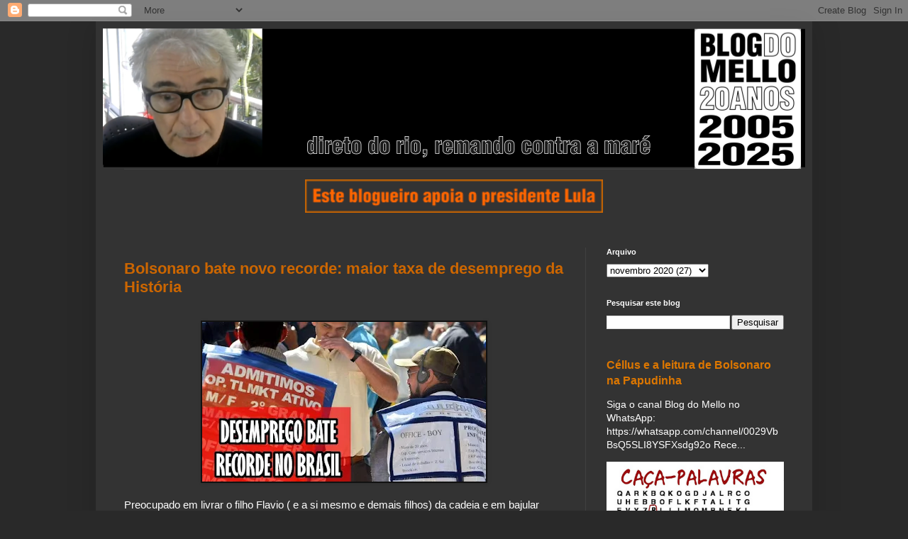

--- FILE ---
content_type: text/html; charset=UTF-8
request_url: https://www.blogdomello.org/2020/11/bolsonaro-bate-novo-recorde-maior-taxa.html
body_size: 15980
content:
<!DOCTYPE html>
<html class='v2' dir='ltr' lang='pt-BR'>
<head>
<link href='https://www.blogger.com/static/v1/widgets/335934321-css_bundle_v2.css' rel='stylesheet' type='text/css'/>
<meta content='width=1100' name='viewport'/>
<meta content='text/html; charset=UTF-8' http-equiv='Content-Type'/>
<meta content='blogger' name='generator'/>
<link href='https://www.blogdomello.org/favicon.ico' rel='icon' type='image/x-icon'/>
<link href='https://www.blogdomello.org/2020/11/bolsonaro-bate-novo-recorde-maior-taxa.html' rel='canonical'/>
<link rel="alternate" type="application/atom+xml" title="Blog do Mello - Atom" href="https://www.blogdomello.org/feeds/posts/default" />
<link rel="alternate" type="application/rss+xml" title="Blog do Mello - RSS" href="https://www.blogdomello.org/feeds/posts/default?alt=rss" />
<link rel="service.post" type="application/atom+xml" title="Blog do Mello - Atom" href="https://www.blogger.com/feeds/11855678/posts/default" />

<link rel="alternate" type="application/atom+xml" title="Blog do Mello - Atom" href="https://www.blogdomello.org/feeds/2675376043694109759/comments/default" />
<!--Can't find substitution for tag [blog.ieCssRetrofitLinks]-->
<link href='https://blogger.googleusercontent.com/img/b/R29vZ2xl/AVvXsEiyqOtO_zVpTPtjYMnIwCxwUxTTmqoadb-xl3qX18EwUtcfqPIjnHCSs4BK5j8kvzj3p_YqsEEcrmLiPJsXifC6EfMDRMSi1qeXRHr2su444xF0Wjn88TFxPrPd6kMATt7XL2wtAw/s400/08-06-2020_09+59+32_news.jpg' rel='image_src'/>
<meta content='https://www.blogdomello.org/2020/11/bolsonaro-bate-novo-recorde-maior-taxa.html' property='og:url'/>
<meta content='Bolsonaro bate novo recorde: maior taxa de desemprego da História' property='og:title'/>
<meta content='Blog político, com critica da mídia e informação alternativa, desde 2005. Este blog apoia o presidente Lula.' property='og:description'/>
<meta content='https://blogger.googleusercontent.com/img/b/R29vZ2xl/AVvXsEiyqOtO_zVpTPtjYMnIwCxwUxTTmqoadb-xl3qX18EwUtcfqPIjnHCSs4BK5j8kvzj3p_YqsEEcrmLiPJsXifC6EfMDRMSi1qeXRHr2su444xF0Wjn88TFxPrPd6kMATt7XL2wtAw/w1200-h630-p-k-no-nu/08-06-2020_09+59+32_news.jpg' property='og:image'/>
<title>Blog do Mello: Bolsonaro bate novo recorde: maior taxa de desemprego da História</title>
<style id='page-skin-1' type='text/css'><!--
/*
-----------------------------------------------
Blogger Template Style
Name:     Simple
Designer: Blogger
URL:      www.blogger.com
----------------------------------------------- */
/* Variable definitions
====================
<Variable name="keycolor" description="Main Color" type="color" default="#66bbdd"/>
<Group description="Page Text" selector="body">
<Variable name="body.font" description="Font" type="font"
default="normal normal 12px Arial, Tahoma, Helvetica, FreeSans, sans-serif"/>
<Variable name="body.text.color" description="Text Color" type="color" default="#222222"/>
</Group>
<Group description="Backgrounds" selector=".body-fauxcolumns-outer">
<Variable name="body.background.color" description="Outer Background" type="color" default="#66bbdd"/>
<Variable name="content.background.color" description="Main Background" type="color" default="#ffffff"/>
<Variable name="header.background.color" description="Header Background" type="color" default="transparent"/>
</Group>
<Group description="Links" selector=".main-outer">
<Variable name="link.color" description="Link Color" type="color" default="#2288bb"/>
<Variable name="link.visited.color" description="Visited Color" type="color" default="#888888"/>
<Variable name="link.hover.color" description="Hover Color" type="color" default="#33aaff"/>
</Group>
<Group description="Blog Title" selector=".header h1">
<Variable name="header.font" description="Font" type="font"
default="normal normal 60px Arial, Tahoma, Helvetica, FreeSans, sans-serif"/>
<Variable name="header.text.color" description="Title Color" type="color" default="#3399bb" />
</Group>
<Group description="Blog Description" selector=".header .description">
<Variable name="description.text.color" description="Description Color" type="color"
default="#777777" />
</Group>
<Group description="Tabs Text" selector=".tabs-inner .widget li a">
<Variable name="tabs.font" description="Font" type="font"
default="normal normal 14px Arial, Tahoma, Helvetica, FreeSans, sans-serif"/>
<Variable name="tabs.text.color" description="Text Color" type="color" default="#999999"/>
<Variable name="tabs.selected.text.color" description="Selected Color" type="color" default="#000000"/>
</Group>
<Group description="Tabs Background" selector=".tabs-outer .PageList">
<Variable name="tabs.background.color" description="Background Color" type="color" default="#f5f5f5"/>
<Variable name="tabs.selected.background.color" description="Selected Color" type="color" default="#eeeeee"/>
</Group>
<Group description="Post Title" selector="h3.post-title, .comments h4">
<Variable name="post.title.font" description="Font" type="font"
default="normal normal 22px Arial, Tahoma, Helvetica, FreeSans, sans-serif"/>
</Group>
<Group description="Date Header" selector=".date-header">
<Variable name="date.header.color" description="Text Color" type="color"
default="#FFFFFF"/>
<Variable name="date.header.background.color" description="Background Color" type="color"
default="transparent"/>
<Variable name="date.header.font" description="Text Font" type="font"
default="normal bold 11px Arial, Tahoma, Helvetica, FreeSans, sans-serif"/>
<Variable name="date.header.padding" description="Date Header Padding" type="string" default="inherit"/>
<Variable name="date.header.letterspacing" description="Date Header Letter Spacing" type="string" default="inherit"/>
<Variable name="date.header.margin" description="Date Header Margin" type="string" default="inherit"/>
</Group>
<Group description="Post Footer" selector=".post-footer">
<Variable name="post.footer.text.color" description="Text Color" type="color" default="#666666"/>
<Variable name="post.footer.background.color" description="Background Color" type="color"
default="#f9f9f9"/>
<Variable name="post.footer.border.color" description="Shadow Color" type="color" default="#eeeeee"/>
</Group>
<Group description="Gadgets" selector="h2">
<Variable name="widget.title.font" description="Title Font" type="font"
default="normal bold 11px Arial, Tahoma, Helvetica, FreeSans, sans-serif"/>
<Variable name="widget.title.text.color" description="Title Color" type="color" default="#000000"/>
<Variable name="widget.alternate.text.color" description="Alternate Color" type="color" default="#999999"/>
</Group>
<Group description="Images" selector=".main-inner">
<Variable name="image.background.color" description="Background Color" type="color" default="#ffffff"/>
<Variable name="image.border.color" description="Border Color" type="color" default="#eeeeee"/>
<Variable name="image.text.color" description="Caption Text Color" type="color" default="#FFFFFF"/>
</Group>
<Group description="Accents" selector=".content-inner">
<Variable name="body.rule.color" description="Separator Line Color" type="color" default="#eeeeee"/>
<Variable name="tabs.border.color" description="Tabs Border Color" type="color" default="#404040"/>
</Group>
<Variable name="body.background" description="Body Background" type="background"
color="#292929" default="$(color) none repeat scroll top left"/>
<Variable name="body.background.override" description="Body Background Override" type="string" default=""/>
<Variable name="body.background.gradient.cap" description="Body Gradient Cap" type="url"
default="url(https://resources.blogblog.com/blogblog/data/1kt/simple/gradients_light.png)"/>
<Variable name="body.background.gradient.tile" description="Body Gradient Tile" type="url"
default="url(https://resources.blogblog.com/blogblog/data/1kt/simple/body_gradient_tile_light.png)"/>
<Variable name="content.background.color.selector" description="Content Background Color Selector" type="string" default=".content-inner"/>
<Variable name="content.padding" description="Content Padding" type="length" default="10px" min="0" max="100px"/>
<Variable name="content.padding.horizontal" description="Content Horizontal Padding" type="length" default="10px" min="0" max="100px"/>
<Variable name="content.shadow.spread" description="Content Shadow Spread" type="length" default="40px" min="0" max="100px"/>
<Variable name="content.shadow.spread.webkit" description="Content Shadow Spread (WebKit)" type="length" default="5px" min="0" max="100px"/>
<Variable name="content.shadow.spread.ie" description="Content Shadow Spread (IE)" type="length" default="10px" min="0" max="100px"/>
<Variable name="main.border.width" description="Main Border Width" type="length" default="0" min="0" max="10px"/>
<Variable name="header.background.gradient" description="Header Gradient" type="url" default="none"/>
<Variable name="header.shadow.offset.left" description="Header Shadow Offset Left" type="length" default="-1px" min="-50px" max="50px"/>
<Variable name="header.shadow.offset.top" description="Header Shadow Offset Top" type="length" default="-1px" min="-50px" max="50px"/>
<Variable name="header.shadow.spread" description="Header Shadow Spread" type="length" default="1px" min="0" max="100px"/>
<Variable name="header.padding" description="Header Padding" type="length" default="30px" min="0" max="100px"/>
<Variable name="header.border.size" description="Header Border Size" type="length" default="1px" min="0" max="10px"/>
<Variable name="header.bottom.border.size" description="Header Bottom Border Size" type="length" default="1px" min="0" max="10px"/>
<Variable name="header.border.horizontalsize" description="Header Horizontal Border Size" type="length" default="0" min="0" max="10px"/>
<Variable name="description.text.size" description="Description Text Size" type="string" default="140%"/>
<Variable name="tabs.margin.top" description="Tabs Margin Top" type="length" default="0" min="0" max="100px"/>
<Variable name="tabs.margin.side" description="Tabs Side Margin" type="length" default="30px" min="0" max="100px"/>
<Variable name="tabs.background.gradient" description="Tabs Background Gradient" type="url"
default="url(https://resources.blogblog.com/blogblog/data/1kt/simple/gradients_light.png)"/>
<Variable name="tabs.border.width" description="Tabs Border Width" type="length" default="1px" min="0" max="10px"/>
<Variable name="tabs.bevel.border.width" description="Tabs Bevel Border Width" type="length" default="1px" min="0" max="10px"/>
<Variable name="post.margin.bottom" description="Post Bottom Margin" type="length" default="25px" min="0" max="100px"/>
<Variable name="image.border.small.size" description="Image Border Small Size" type="length" default="2px" min="0" max="10px"/>
<Variable name="image.border.large.size" description="Image Border Large Size" type="length" default="5px" min="0" max="10px"/>
<Variable name="page.width.selector" description="Page Width Selector" type="string" default=".region-inner"/>
<Variable name="page.width" description="Page Width" type="string" default="auto"/>
<Variable name="main.section.margin" description="Main Section Margin" type="length" default="15px" min="0" max="100px"/>
<Variable name="main.padding" description="Main Padding" type="length" default="15px" min="0" max="100px"/>
<Variable name="main.padding.top" description="Main Padding Top" type="length" default="30px" min="0" max="100px"/>
<Variable name="main.padding.bottom" description="Main Padding Bottom" type="length" default="30px" min="0" max="100px"/>
<Variable name="paging.background"
color="#333333"
description="Background of blog paging area" type="background"
default="transparent none no-repeat scroll top center"/>
<Variable name="footer.bevel" description="Bevel border length of footer" type="length" default="0" min="0" max="10px"/>
<Variable name="mobile.background.overlay" description="Mobile Background Overlay" type="string"
default="transparent none repeat scroll top left"/>
<Variable name="mobile.background.size" description="Mobile Background Size" type="string" default="auto"/>
<Variable name="mobile.button.color" description="Mobile Button Color" type="color" default="#ffffff" />
<Variable name="startSide" description="Side where text starts in blog language" type="automatic" default="left"/>
<Variable name="endSide" description="Side where text ends in blog language" type="automatic" default="right"/>
*/
/* Content
----------------------------------------------- */
body {
font: normal normal 14px Arial, Tahoma, Helvetica, FreeSans, sans-serif;
color: #FFFFFF;
background: #292929 none repeat scroll top left;
padding: 0 40px 40px 40px;
}
html body .region-inner {
min-width: 0;
max-width: 100%;
width: auto;
}
h2 {
font-size: 22px;
}
a:link {
text-decoration:none;
color: #dd7700;
}
a:visited {
text-decoration:none;
color: #cc6600;
}
a:hover {
text-decoration:underline;
color: #cc6600;
}
.body-fauxcolumn-outer .fauxcolumn-inner {
background: transparent none repeat scroll top left;
_background-image: none;
}
.body-fauxcolumn-outer .cap-top {
position: absolute;
z-index: 1;
height: 400px;
width: 100%;
}
.body-fauxcolumn-outer .cap-top .cap-left {
width: 100%;
background: transparent none repeat-x scroll top left;
_background-image: none;
}
.content-outer {
-moz-box-shadow: 0 0 40px rgba(0, 0, 0, .15);
-webkit-box-shadow: 0 0 5px rgba(0, 0, 0, .15);
-goog-ms-box-shadow: 0 0 10px #333333;
box-shadow: 0 0 40px rgba(0, 0, 0, .15);
margin-bottom: 1px;
}
.content-inner {
padding: 10px 10px;
}
.content-inner {
background-color: #333333;
}
/* Header
----------------------------------------------- */
.header-outer {
background: transparent none repeat-x scroll 0 -400px;
_background-image: none;
}
.Header h1 {
font: normal normal 60px Arial, Tahoma, Helvetica, FreeSans, sans-serif;
color: #ffffff;
text-shadow: -1px -1px 1px rgba(0, 0, 0, .2);
}
.Header h1 a {
color: #ffffff;
}
.Header .description {
font-size: 140%;
color: #aaaaaa;
}
.header-inner .Header .titlewrapper {
padding: 22px 30px;
}
.header-inner .Header .descriptionwrapper {
padding: 0 30px;
}
/* Tabs
----------------------------------------------- */
.tabs-inner .section:first-child {
border-top: 1px solid #404040;
}
.tabs-inner .section:first-child ul {
margin-top: -1px;
border-top: 1px solid #404040;
border-left: 0 solid #404040;
border-right: 0 solid #404040;
}
.tabs-inner .widget ul {
background: #222222 none repeat-x scroll 0 -800px;
_background-image: none;
border-bottom: 1px solid #404040;
margin-top: 0;
margin-left: -30px;
margin-right: -30px;
}
.tabs-inner .widget li a {
display: inline-block;
padding: .6em 1em;
font: normal normal 14px Arial, Tahoma, Helvetica, FreeSans, sans-serif;
color: #999999;
border-left: 1px solid #333333;
border-right: 0 solid #404040;
}
.tabs-inner .widget li:first-child a {
border-left: none;
}
.tabs-inner .widget li.selected a, .tabs-inner .widget li a:hover {
color: #ffffff;
background-color: #000000;
text-decoration: none;
}
/* Columns
----------------------------------------------- */
.main-outer {
border-top: 0 solid #404040;
}
.fauxcolumn-left-outer .fauxcolumn-inner {
border-right: 1px solid #404040;
}
.fauxcolumn-right-outer .fauxcolumn-inner {
border-left: 1px solid #404040;
}
/* Headings
----------------------------------------------- */
div.widget > h2,
div.widget h2.title {
margin: 0 0 1em 0;
font: normal bold 11px Arial, Tahoma, Helvetica, FreeSans, sans-serif;
color: #ffffff;
}
/* Widgets
----------------------------------------------- */
.widget .zippy {
color: #999999;
text-shadow: 2px 2px 1px rgba(0, 0, 0, .1);
}
.widget .popular-posts ul {
list-style: none;
}
/* Posts
----------------------------------------------- */
h2.date-header {
font: normal bold 11px Arial, Tahoma, Helvetica, FreeSans, sans-serif;
}
.date-header span {
background-color: transparent;
color: #FFFFFF;
padding: inherit;
letter-spacing: inherit;
margin: inherit;
}
.main-inner {
padding-top: 30px;
padding-bottom: 30px;
}
.main-inner .column-center-inner {
padding: 0 15px;
}
.main-inner .column-center-inner .section {
margin: 0 15px;
}
.post {
margin: 0 0 25px 0;
}
h3.post-title, .comments h4 {
font: normal normal 22px Arial, Tahoma, Helvetica, FreeSans, sans-serif;
color:#CC6600;
font-weight: bold;
margin: .75em 0 0;
}
.post-body {
font-size: 110%;
line-height: 1.4;
position: relative;
}
.post-body img, .post-body .tr-caption-container, .Profile img, .Image img,
.BlogList .item-thumbnail img {
padding: 0;
background: #111111;
border: 1px solid #111111;
-moz-box-shadow: 1px 1px 5px rgba(0, 0, 0, .1);
-webkit-box-shadow: 1px 1px 5px rgba(0, 0, 0, .1);
box-shadow: 1px 1px 5px rgba(0, 0, 0, .1);
}
.post-body img, .post-body .tr-caption-container {
padding: 1px;
}
.post-body .tr-caption-container {
color: #FFFFFF;
}
.post-body .tr-caption-container img {
padding: 0;
background: transparent;
border: none;
-moz-box-shadow: 0 0 0 rgba(0, 0, 0, .1);
-webkit-box-shadow: 0 0 0 rgba(0, 0, 0, .1);
box-shadow: 0 0 0 rgba(0, 0, 0, .1);
}
.post-header {
margin: 0 0 1.5em;
line-height: 1.6;
font-size: 90%;
}
.post-footer {
margin: 20px -2px 0;
padding: 5px 10px;
color: #888888;
background-color: #303030;
border-bottom: 1px solid #444444;
line-height: 1.6;
font-size: 90%;
}
#comments .comment-author {
padding-top: 1.5em;
border-top: 1px solid #404040;
background-position: 0 1.5em;
}
#comments .comment-author:first-child {
padding-top: 0;
border-top: none;
}
.avatar-image-container {
margin: .2em 0 0;
}
#comments .avatar-image-container img {
border: 1px solid #111111;
}
/* Comments
----------------------------------------------- */
.comments .comments-content .icon.blog-author {
background-repeat: no-repeat;
background-image: url([data-uri]);
}
.comments .comments-content .loadmore a {
border-top: 1px solid #999999;
border-bottom: 1px solid #999999;
}
.comments .comment-thread.inline-thread {
background-color: #303030;
}
.comments .continue {
border-top: 2px solid #999999;
}
/* Accents
---------------------------------------------- */
.section-columns td.columns-cell {
border-left: 1px solid #404040;
}
.blog-pager {
background: transparent none no-repeat scroll top center;
}
.blog-pager-older-link, .home-link,
.blog-pager-newer-link {
background-color: #333333;
padding: 5px;
}
.footer-outer {
border-top: 0 dashed #bbbbbb;
}
/* Mobile
----------------------------------------------- */
body.mobile  {
background-size: auto;
}
.mobile .body-fauxcolumn-outer {
background: transparent none repeat scroll top left;
}
.mobile .body-fauxcolumn-outer .cap-top {
background-size: 100% auto;
}
.mobile .content-outer {
-webkit-box-shadow: 0 0 3px rgba(0, 0, 0, .15);
box-shadow: 0 0 3px rgba(0, 0, 0, .15);
}
.mobile .tabs-inner .widget ul {
margin-left: 0;
margin-right: 0;
}
.mobile .post {
margin: 0;
}
.mobile .main-inner .column-center-inner .section {
margin: 0;
}
.mobile .date-header span {
padding: 0.1em 10px;
margin: 0 -10px;
}
.mobile h3.post-title {
margin: 0;
}
.mobile .blog-pager {
background: transparent none no-repeat scroll top center;
}
.mobile .footer-outer {
border-top: none;
}
.mobile .main-inner, .mobile .footer-inner {
background-color: #333333;
}
.mobile-index-contents {
color: #FFFFFF;
}
.mobile-link-button {
background-color: #dd7700;
}
.mobile-link-button a:link, .mobile-link-button a:visited {
color: #ffffff;
}
.mobile .tabs-inner .section:first-child {
border-top: none;
}
.mobile .tabs-inner .PageList .widget-content {
background-color: #000000;
color: #ffffff;
border-top: 1px solid #404040;
border-bottom: 1px solid #404040;
}
.mobile .tabs-inner .PageList .widget-content .pagelist-arrow {
border-left: 1px solid #404040;
}

--></style>
<style id='template-skin-1' type='text/css'><!--
body {
min-width: 1010px;
}
.content-outer, .content-fauxcolumn-outer, .region-inner {
min-width: 1010px;
max-width: 1010px;
_width: 1010px;
}
.main-inner .columns {
padding-left: 0;
padding-right: 310px;
}
.main-inner .fauxcolumn-center-outer {
left: 0;
right: 310px;
/* IE6 does not respect left and right together */
_width: expression(this.parentNode.offsetWidth -
parseInt("0") -
parseInt("310px") + 'px');
}
.main-inner .fauxcolumn-left-outer {
width: 0;
}
.main-inner .fauxcolumn-right-outer {
width: 310px;
}
.main-inner .column-left-outer {
width: 0;
right: 100%;
margin-left: -0;
}
.main-inner .column-right-outer {
width: 310px;
margin-right: -310px;
}
#layout {
min-width: 0;
}
#layout .content-outer {
min-width: 0;
width: 800px;
}
#layout .region-inner {
min-width: 0;
width: auto;
}
body#layout div.add_widget {
padding: 8px;
}
body#layout div.add_widget a {
margin-left: 32px;
}
--></style>
<!-- Google tag (gtag.js) -->
<script async='true' src='https://www.googletagmanager.com/gtag/js?id=G-G5CGN2LCT8'></script>
<script>
        window.dataLayer = window.dataLayer || [];
        function gtag(){dataLayer.push(arguments);}
        gtag('js', new Date());
        gtag('config', 'G-G5CGN2LCT8');
      </script>
<link href='https://www.blogger.com/dyn-css/authorization.css?targetBlogID=11855678&amp;zx=3f5a23c8-3374-4cd4-b3cd-f253e24ccd32' media='none' onload='if(media!=&#39;all&#39;)media=&#39;all&#39;' rel='stylesheet'/><noscript><link href='https://www.blogger.com/dyn-css/authorization.css?targetBlogID=11855678&amp;zx=3f5a23c8-3374-4cd4-b3cd-f253e24ccd32' rel='stylesheet'/></noscript>
<meta name='google-adsense-platform-account' content='ca-host-pub-1556223355139109'/>
<meta name='google-adsense-platform-domain' content='blogspot.com'/>

<script async src="https://pagead2.googlesyndication.com/pagead/js/adsbygoogle.js?client=ca-pub-7374000942727767&host=ca-host-pub-1556223355139109" crossorigin="anonymous"></script>

<!-- data-ad-client=ca-pub-7374000942727767 -->

</head>
<body class='loading'>
<div class='navbar section' id='navbar' name='Navbar'><div class='widget Navbar' data-version='1' id='Navbar1'><script type="text/javascript">
    function setAttributeOnload(object, attribute, val) {
      if(window.addEventListener) {
        window.addEventListener('load',
          function(){ object[attribute] = val; }, false);
      } else {
        window.attachEvent('onload', function(){ object[attribute] = val; });
      }
    }
  </script>
<div id="navbar-iframe-container"></div>
<script type="text/javascript" src="https://apis.google.com/js/platform.js"></script>
<script type="text/javascript">
      gapi.load("gapi.iframes:gapi.iframes.style.bubble", function() {
        if (gapi.iframes && gapi.iframes.getContext) {
          gapi.iframes.getContext().openChild({
              url: 'https://www.blogger.com/navbar/11855678?po\x3d2675376043694109759\x26origin\x3dhttps://www.blogdomello.org',
              where: document.getElementById("navbar-iframe-container"),
              id: "navbar-iframe"
          });
        }
      });
    </script><script type="text/javascript">
(function() {
var script = document.createElement('script');
script.type = 'text/javascript';
script.src = '//pagead2.googlesyndication.com/pagead/js/google_top_exp.js';
var head = document.getElementsByTagName('head')[0];
if (head) {
head.appendChild(script);
}})();
</script>
</div></div>
<div class='body-fauxcolumns'>
<div class='fauxcolumn-outer body-fauxcolumn-outer'>
<div class='cap-top'>
<div class='cap-left'></div>
<div class='cap-right'></div>
</div>
<div class='fauxborder-left'>
<div class='fauxborder-right'></div>
<div class='fauxcolumn-inner'>
</div>
</div>
<div class='cap-bottom'>
<div class='cap-left'></div>
<div class='cap-right'></div>
</div>
</div>
</div>
<div class='content'>
<div class='content-fauxcolumns'>
<div class='fauxcolumn-outer content-fauxcolumn-outer'>
<div class='cap-top'>
<div class='cap-left'></div>
<div class='cap-right'></div>
</div>
<div class='fauxborder-left'>
<div class='fauxborder-right'></div>
<div class='fauxcolumn-inner'>
</div>
</div>
<div class='cap-bottom'>
<div class='cap-left'></div>
<div class='cap-right'></div>
</div>
</div>
</div>
<div class='content-outer'>
<div class='content-cap-top cap-top'>
<div class='cap-left'></div>
<div class='cap-right'></div>
</div>
<div class='fauxborder-left content-fauxborder-left'>
<div class='fauxborder-right content-fauxborder-right'></div>
<div class='content-inner'>
<header>
<div class='header-outer'>
<div class='header-cap-top cap-top'>
<div class='cap-left'></div>
<div class='cap-right'></div>
</div>
<div class='fauxborder-left header-fauxborder-left'>
<div class='fauxborder-right header-fauxborder-right'></div>
<div class='region-inner header-inner'>
<div class='header section' id='header' name='Cabeçalho'><div class='widget Header' data-version='1' id='Header1'>
<div id='header-inner'>
<a href='https://www.blogdomello.org/' style='display: block'>
<img alt='Blog do Mello' height='198px; ' id='Header1_headerimg' src='https://blogger.googleusercontent.com/img/a/AVvXsEi4mtgUs56uyepwbPpmnPP8C3ybIaGWgvTRzN33ZuuCPzgqEO_4hi2sk5eAish1kyyWtIhsWlU7IXnpA2jd3L1dYDo5J67MmzqvavxtXlbxMcqmsEv9x_lLpQyFmU9-FPz_W7cj9v1dnvmqyxBgvp02inIL-Wc3CyiujKLAL3t1Ytfy7_TkYGeZDQ=s1001' style='display: block' width='1001px; '/>
</a>
</div>
</div></div>
</div>
</div>
<div class='header-cap-bottom cap-bottom'>
<div class='cap-left'></div>
<div class='cap-right'></div>
</div>
</div>
</header>
<div class='tabs-outer'>
<div class='tabs-cap-top cap-top'>
<div class='cap-left'></div>
<div class='cap-right'></div>
</div>
<div class='fauxborder-left tabs-fauxborder-left'>
<div class='fauxborder-right tabs-fauxborder-right'></div>
<div class='region-inner tabs-inner'>
<div class='tabs section' id='crosscol' name='Entre colunas'><div class='widget HTML' data-version='1' id='HTML2'>
<div class='widget-content'>
<div style="text-align: center;" trbidi="on"><div class="separator" style="clear: both;"><a href="https://blogger.googleusercontent.com/img/b/R29vZ2xl/AVvXsEi_2JaqzDDA_uvz15oVjNTJammvbzkYuohh-Yr8LTiW1ZCs7ubfm-9snE9bbhrXZ2RFJxiCxwnTgamegicjPihCsaFkjUwxwTnT0MJMV5ahDBOGTVeGLtjjgYsKDSNh72mVi8AnUnGPD4FQBEXY6Uc84T85dOKrr1i1uGMPIkCPwmb8lxwQaKuDEg/s1600/g3276.png" style="display: block; padding: 1em 0px; text-align: center;"><img alt="" border="0" data-original-height="89" data-original-width="799" height="47" src="https://blogger.googleusercontent.com/img/b/R29vZ2xl/AVvXsEi_2JaqzDDA_uvz15oVjNTJammvbzkYuohh-Yr8LTiW1ZCs7ubfm-9snE9bbhrXZ2RFJxiCxwnTgamegicjPihCsaFkjUwxwTnT0MJMV5ahDBOGTVeGLtjjgYsKDSNh72mVi8AnUnGPD4FQBEXY6Uc84T85dOKrr1i1uGMPIkCPwmb8lxwQaKuDEg/w320-h35/g3276.png" width="420" /></a></div>
</div>
</div>
<div class='clear'></div>
</div></div>
<div class='tabs no-items section' id='crosscol-overflow' name='Cross-Column 2'></div>
</div>
</div>
<div class='tabs-cap-bottom cap-bottom'>
<div class='cap-left'></div>
<div class='cap-right'></div>
</div>
</div>
<div class='main-outer'>
<div class='main-cap-top cap-top'>
<div class='cap-left'></div>
<div class='cap-right'></div>
</div>
<div class='fauxborder-left main-fauxborder-left'>
<div class='fauxborder-right main-fauxborder-right'></div>
<div class='region-inner main-inner'>
<div class='columns fauxcolumns'>
<div class='fauxcolumn-outer fauxcolumn-center-outer'>
<div class='cap-top'>
<div class='cap-left'></div>
<div class='cap-right'></div>
</div>
<div class='fauxborder-left'>
<div class='fauxborder-right'></div>
<div class='fauxcolumn-inner'>
</div>
</div>
<div class='cap-bottom'>
<div class='cap-left'></div>
<div class='cap-right'></div>
</div>
</div>
<div class='fauxcolumn-outer fauxcolumn-left-outer'>
<div class='cap-top'>
<div class='cap-left'></div>
<div class='cap-right'></div>
</div>
<div class='fauxborder-left'>
<div class='fauxborder-right'></div>
<div class='fauxcolumn-inner'>
</div>
</div>
<div class='cap-bottom'>
<div class='cap-left'></div>
<div class='cap-right'></div>
</div>
</div>
<div class='fauxcolumn-outer fauxcolumn-right-outer'>
<div class='cap-top'>
<div class='cap-left'></div>
<div class='cap-right'></div>
</div>
<div class='fauxborder-left'>
<div class='fauxborder-right'></div>
<div class='fauxcolumn-inner'>
</div>
</div>
<div class='cap-bottom'>
<div class='cap-left'></div>
<div class='cap-right'></div>
</div>
</div>
<!-- corrects IE6 width calculation -->
<div class='columns-inner'>
<div class='column-center-outer'>
<div class='column-center-inner'>
<div class='main section' id='main' name='Principal'><div class='widget Blog' data-version='1' id='Blog1'>
<div class='blog-posts hfeed'>

          <div class="date-outer">
        

          <div class="date-posts">
        
<div class='post-outer'>
<div class='post hentry uncustomized-post-template' itemprop='blogPost' itemscope='itemscope' itemtype='http://schema.org/BlogPosting'>
<meta content='https://blogger.googleusercontent.com/img/b/R29vZ2xl/AVvXsEiyqOtO_zVpTPtjYMnIwCxwUxTTmqoadb-xl3qX18EwUtcfqPIjnHCSs4BK5j8kvzj3p_YqsEEcrmLiPJsXifC6EfMDRMSi1qeXRHr2su444xF0Wjn88TFxPrPd6kMATt7XL2wtAw/s400/08-06-2020_09+59+32_news.jpg' itemprop='image_url'/>
<meta content='11855678' itemprop='blogId'/>
<meta content='2675376043694109759' itemprop='postId'/>
<a name='2675376043694109759'></a>
<h3 class='post-title entry-title' itemprop='name'>
Bolsonaro bate novo recorde: maior taxa de desemprego da História
</h3>
<div class='post-header'>
<div class='post-header-line-1'></div>
</div>
<div class='post-body entry-content' id='post-body-2675376043694109759' itemprop='description articleBody'>
<div dir="ltr" style="text-align: left;" trbidi="on"><div class="separator" style="clear: both;"><a href="https://blogger.googleusercontent.com/img/b/R29vZ2xl/AVvXsEiyqOtO_zVpTPtjYMnIwCxwUxTTmqoadb-xl3qX18EwUtcfqPIjnHCSs4BK5j8kvzj3p_YqsEEcrmLiPJsXifC6EfMDRMSi1qeXRHr2su444xF0Wjn88TFxPrPd6kMATt7XL2wtAw/s1280/08-06-2020_09+59+32_news.jpg" style="display: block; padding: 1em 0px; text-align: center;"><img alt="" border="0" data-original-height="720" data-original-width="1280" loading="lazy" src="https://blogger.googleusercontent.com/img/b/R29vZ2xl/AVvXsEiyqOtO_zVpTPtjYMnIwCxwUxTTmqoadb-xl3qX18EwUtcfqPIjnHCSs4BK5j8kvzj3p_YqsEEcrmLiPJsXifC6EfMDRMSi1qeXRHr2su444xF0Wjn88TFxPrPd6kMATt7XL2wtAw/s400-rw/08-06-2020_09+59+32_news.jpg" width="400" /></a></div>
</div><div dir="ltr" style="text-align: left;" trbidi="on">Preocupado em livrar o filho Flavio ( e a si mesmo e demais filhos) da cadeia e em bajular Trump e os Estados Unidos, Bolsonaro segue em sua saga de destruir o Brasil e os brasileiros, o que vier primeiro.</div><div dir="ltr" style="text-align: left;" trbidi="on">&nbsp;</div><div dir="ltr" style="text-align: left;" trbidi="on">Além do recorde de queimadas e devastação na Amazônia e no Pantanal, Bolsonaro acaba de bater novo recorde, o da maior taxa de desemprego da série histórica, 14,4%.</div><div dir="ltr" style="text-align: left;" trbidi="on"><i><blockquote>É a maior marca da série histórica da Pnad (Pesquisa Nacional por Amostra de Domicílios) Contínua, que calcula a desocupação oficial do país e teve início em 2012.<br /><br />Isso representa 13,8 milhões de pessoas na fila do emprego, segundo dados do IBGE (Instituto Brasileiro de Geografia e Estatística) divulgados nesta sexta-feira (30). No trimestre móvel anterior, terminado em maio, o desemprego no Brasil havia fechado em 12,9%.<br /><br />No trimestre encerrado em fevereiro, a taxa estava em 11,6%. No mesmo trimestre de 2019, o desemprego era de 11,8%. [Diego Garcia, Folha]</blockquote><br />
</i>Claro que a pandemia explica em boa parte esses números. Mas não apenas ela. Porque Bolsonaro é o principal aliado do coronavírus, com sua defesa de que se tratava de simples gripezinha ou resfriadinho, como disse, pelo exemplo, ao não usar máscara e em defender o uso de substâncias que já se comprovaram cientificamente inócuas no combate ao vírus.</div><div dir="ltr" style="text-align: left;" trbidi="on">&nbsp;</div><div dir="ltr" style="text-align: left;" trbidi="on">Além disso, qual medida Bolsonaro tomou para gerar empregos e promover o desenvolvimento do país?</div><div dir="ltr" style="text-align: left;" trbidi="on">&nbsp;</div><div dir="ltr" style="text-align: left;" trbidi="on">Por isso, a pandemia causou estragos, mas a responsabilidade Bolsonaro é grande não só no aumento do desemprego como no excessivo número de mortos pela COVID no pais, um verdadeiro genocídio.</div><div dir="ltr" style="text-align: left;" trbidi="on">&nbsp;</div><div dir="ltr" style="text-align: left;" trbidi="on">Com o país em boa parte tomado por milicianos, uma derrota de Donald Trump nas eleições dos EUA depois de amanhã pode ser o início da derrocada de Bolsonaro e sua turma.</div><div dir="ltr" style="text-align: left;" trbidi="on">&nbsp;</div><div dir="ltr" style="text-align: left;" trbidi="on">Mas o estrago feito é grande e o país vai custar a se restabelecer da destruição causada por essa verdadeira nuvem de gafanhotos que é o governo Bolsonaro.<br /><br />
<center>
<a class="twitter-follow-button" data-show-count="false" href="https://twitter.com/blogdomello?ref_src=twsrc%5Etfw">Follow @blogdomello</a><script async="" charset="utf-8" src="https://platform.twitter.com/widgets.js"></script></center>
<br /> <br /><div style="text-align: center;">
<i><b><span face="&quot;arial&quot; , &quot;helvetica&quot; , sans-serif"><a href="https://api.whatsapp.com/send?phone=5521974836746&amp;text=Quero%20receber" style="color: #088a08;">Para receber notificações do Blog do Mello no seu WhatsApp clique aqui <br /></a></span></b></i><br />
<span style="color: #6aa84f;"><i><span style="font-size: x-small;">Você vai ser direcionado ao seu aplicativo e aí é só enviar e adicionar o número a seus contatos</span></i></span></div>
<br />
<div class="separator" style="clear: both; text-align: center;">
<a href="https://blogdomello.blogspot.com/2019/08/blog-do-mello-ha-14-anos-direto-do-rio-remando-contra-a-mare-vamos-continuar.html"><img border="0" data-original-height="70" data-original-width="700" loading="lazy" src="https://blogger.googleusercontent.com/img/b/R29vZ2xl/AVvXsEjI_Sy8fApqV484P325kn3U7BYLHFXXXwxnsdeBRrg6e1NXwBPU5SxiKgSyXYkMmWQ4UK5aUYCuX31Iu5dcZNzwA_35d0cjeLk6zedSomlL_MvueSbu_RdSwU8-GUn5OQTWoRBZQg/s1600-rw/g849.png" style="height: auto; max-width: 500px; width: 100%;" /></a></div> 
<br />
<div style="text-align: left;"><div style="text-align: left;">
<!--Go to www.addthis.com/dashboard to customize your tools--> <br />
<div class="addthis_relatedposts_inline">
</div>
<br />
Recentes:</div><div>
<script>
  var bsrpg_thumbSize = 100; 
  var bsrpg_showTitle = true; 
</script></div>
<script src="/feeds/posts/summary?max-results=5&amp;alt=json-in-script&amp;callback=bsrpGallery"></script><br />

<br />
<div align="center">
<table border="1" style="height: auto; max-width: 300px; width: 75%;">
 <tbody>
<tr><td><div style="text-align: center;">
<span style="font-size: small;"><b><i>Assine a newsletter do Blog do Mello. <br />É grátis.</i></b></span></div>
<div class="separator" style="clear: both; text-align: center;">
<a href="https://feedburner.google.com/fb/a/mailverify?uri=BlogDoMello" style="margin-left: 1em; margin-right: 1em;"><img alt="" height="26" loading="lazy" src="https://feeds.feedburner.com/~fc/BlogDoMello?bg=99CCFF&amp;fg=444444&amp;anim=1" style="border: 0px none;" width="88" /></a></div>
</td>
 </tr>
</tbody></table>
</div>
</div></div>
<div style='clear: both;'></div>
</div>
<div class='post-footer'>
<div class='post-footer-line post-footer-line-1'>
<span class='post-author vcard'>
Posted by
<span class='fn' itemprop='author' itemscope='itemscope' itemtype='http://schema.org/Person'>
<meta content='https://www.blogger.com/profile/14650016734687286427' itemprop='url'/>
<a class='g-profile' href='https://www.blogger.com/profile/14650016734687286427' rel='author' title='author profile'>
<span itemprop='name'>Antonio Mello</span>
</a>
</span>
</span>
<span class='post-timestamp'>
at
<meta content='https://www.blogdomello.org/2020/11/bolsonaro-bate-novo-recorde-maior-taxa.html' itemprop='url'/>
<a class='timestamp-link' href='https://www.blogdomello.org/2020/11/bolsonaro-bate-novo-recorde-maior-taxa.html' rel='bookmark' title='permanent link'><abbr class='published' itemprop='datePublished' title='2020-11-01T08:06:00-03:00'>domingo, novembro 01, 2020</abbr></a>
</span>
<span class='post-comment-link'>
</span>
<span class='post-icons'>
<span class='item-action'>
<a href='https://www.blogger.com/email-post/11855678/2675376043694109759' title='Enviar esta postagem'>
<img alt='' class='icon-action' height='13' src='https://resources.blogblog.com/img/icon18_email.gif' width='18'/>
</a>
</span>
</span>
<div class='post-share-buttons goog-inline-block'>
</div>
</div>
<div class='post-footer-line post-footer-line-2'>
<span class='post-labels'>
Labels:
<a href='https://www.blogdomello.org/search/label/Bolsonaro' rel='tag'>Bolsonaro</a>,
<a href='https://www.blogdomello.org/search/label/crimes%20de%20Flavio%20Bolsonaro' rel='tag'>crimes de Flavio Bolsonaro</a>,
<a href='https://www.blogdomello.org/search/label/destrui%C3%A7%C3%A3o%20do%20Brasil' rel='tag'>destruição do Brasil</a>,
<a href='https://www.blogdomello.org/search/label/maior%20taxa%20hist%C3%B3rica' rel='tag'>maior taxa histórica</a>,
<a href='https://www.blogdomello.org/search/label/Recorde%20de%20desemprego' rel='tag'>Recorde de desemprego</a>
</span>
</div>
<div class='post-footer-line post-footer-line-3'>
<span class='post-location'>
</span>
</div>
</div>
</div>
<div class='comments' id='comments'>
<a name='comments'></a>
<h4>Nenhum comentário:</h4>
<div id='Blog1_comments-block-wrapper'>
<dl class='avatar-comment-indent' id='comments-block'>
</dl>
</div>
<p class='comment-footer'>
<div class='comment-form'>
<a name='comment-form'></a>
<h4 id='comment-post-message'>Postar um comentário</h4>
<p>Gostou? Comente. Encontrou algum erro? Aponte. <br />E considere apoiar o blog, um dos poucos sem popups de anúncios, que vive apenas do trabalho do blogueiro e da contribuição dos leitores.<br />Colabore via PIX pela chave: blogdomello@gmail.com <br />Obrigado.</p>
<a href='https://www.blogger.com/comment/frame/11855678?po=2675376043694109759&hl=pt-BR&saa=85391&origin=https://www.blogdomello.org' id='comment-editor-src'></a>
<iframe allowtransparency='true' class='blogger-iframe-colorize blogger-comment-from-post' frameborder='0' height='410px' id='comment-editor' name='comment-editor' src='' width='100%'></iframe>
<script src='https://www.blogger.com/static/v1/jsbin/2830521187-comment_from_post_iframe.js' type='text/javascript'></script>
<script type='text/javascript'>
      BLOG_CMT_createIframe('https://www.blogger.com/rpc_relay.html');
    </script>
</div>
</p>
</div>
</div>

        </div></div>
      
</div>
<div class='blog-pager' id='blog-pager'>
<span id='blog-pager-newer-link'>
<a class='blog-pager-newer-link' href='https://www.blogdomello.org/2020/11/domingo-com-musica-taiguara-universo-no.html' id='Blog1_blog-pager-newer-link' title='Postagem mais recente'>Postagem mais recente</a>
</span>
<span id='blog-pager-older-link'>
<a class='blog-pager-older-link' href='https://www.blogdomello.org/2020/10/neste-dia-das-bruxas-conheca-ela-de.html' id='Blog1_blog-pager-older-link' title='Postagem mais antiga'>Postagem mais antiga</a>
</span>
<a class='home-link' href='https://www.blogdomello.org/'>Página inicial</a>
</div>
<div class='clear'></div>
<div class='post-feeds'>
<div class='feed-links'>
Assinar:
<a class='feed-link' href='https://www.blogdomello.org/feeds/2675376043694109759/comments/default' target='_blank' type='application/atom+xml'>Postar comentários (Atom)</a>
</div>
</div>
</div><div class='widget HTML' data-version='1' id='HTML1'>
<div class='widget-content'>
<div class="separator" style="clear: both;"><a href="https://linktr.ee/blogdomello" style="display: block; padding: 0px 0px; text-align: center;"><img alt="" border="0" data-original-height="132" data-original-width="800" src="https://blogger.googleusercontent.com/img/a/AVvXsEg2kEAkgzY87072GD6noUncLnATEkUCsvkeBQSZ7bW25MDmX1GH1NcupdvFFRHnzwrcKf5RY2E6inRY0byJ6a3M7YxxbqYwZ8jGjQZLZwZg54daT8Fhy6FQpO_a91CNZEtpRkfqnI8SKpYYd2vXFapPKzEzZxTilVbUVQiBNHDfk3f73hPCatk" style="max-width: 800px; width: 100%; height: auto;" /></a></div>
</div>
<div class='clear'></div>
</div></div>
</div>
</div>
<div class='column-left-outer'>
<div class='column-left-inner'>
<aside>
</aside>
</div>
</div>
<div class='column-right-outer'>
<div class='column-right-inner'>
<aside>
<div class='sidebar section' id='sidebar-right-1'><div class='widget BlogArchive' data-version='1' id='BlogArchive1'>
<h2>Arquivo</h2>
<div class='widget-content'>
<div id='ArchiveList'>
<div id='BlogArchive1_ArchiveList'>
<select id='BlogArchive1_ArchiveMenu'>
<option value=''>Arquivo</option>
<option value='https://www.blogdomello.org/2026/01/'>janeiro 2026 (43)</option>
<option value='https://www.blogdomello.org/2025/12/'>dezembro 2025 (33)</option>
<option value='https://www.blogdomello.org/2025/11/'>novembro 2025 (29)</option>
<option value='https://www.blogdomello.org/2025/10/'>outubro 2025 (25)</option>
<option value='https://www.blogdomello.org/2025/09/'>setembro 2025 (39)</option>
<option value='https://www.blogdomello.org/2025/08/'>agosto 2025 (53)</option>
<option value='https://www.blogdomello.org/2025/07/'>julho 2025 (24)</option>
<option value='https://www.blogdomello.org/2025/06/'>junho 2025 (19)</option>
<option value='https://www.blogdomello.org/2025/05/'>maio 2025 (19)</option>
<option value='https://www.blogdomello.org/2025/04/'>abril 2025 (17)</option>
<option value='https://www.blogdomello.org/2025/03/'>março 2025 (11)</option>
<option value='https://www.blogdomello.org/2025/02/'>fevereiro 2025 (24)</option>
<option value='https://www.blogdomello.org/2025/01/'>janeiro 2025 (10)</option>
<option value='https://www.blogdomello.org/2024/12/'>dezembro 2024 (46)</option>
<option value='https://www.blogdomello.org/2024/11/'>novembro 2024 (73)</option>
<option value='https://www.blogdomello.org/2024/10/'>outubro 2024 (43)</option>
<option value='https://www.blogdomello.org/2024/09/'>setembro 2024 (73)</option>
<option value='https://www.blogdomello.org/2024/08/'>agosto 2024 (45)</option>
<option value='https://www.blogdomello.org/2024/07/'>julho 2024 (63)</option>
<option value='https://www.blogdomello.org/2024/06/'>junho 2024 (59)</option>
<option value='https://www.blogdomello.org/2024/05/'>maio 2024 (61)</option>
<option value='https://www.blogdomello.org/2024/04/'>abril 2024 (75)</option>
<option value='https://www.blogdomello.org/2024/03/'>março 2024 (63)</option>
<option value='https://www.blogdomello.org/2024/02/'>fevereiro 2024 (67)</option>
<option value='https://www.blogdomello.org/2024/01/'>janeiro 2024 (80)</option>
<option value='https://www.blogdomello.org/2023/12/'>dezembro 2023 (76)</option>
<option value='https://www.blogdomello.org/2023/11/'>novembro 2023 (125)</option>
<option value='https://www.blogdomello.org/2023/10/'>outubro 2023 (104)</option>
<option value='https://www.blogdomello.org/2023/09/'>setembro 2023 (57)</option>
<option value='https://www.blogdomello.org/2023/08/'>agosto 2023 (45)</option>
<option value='https://www.blogdomello.org/2023/07/'>julho 2023 (47)</option>
<option value='https://www.blogdomello.org/2023/06/'>junho 2023 (62)</option>
<option value='https://www.blogdomello.org/2023/05/'>maio 2023 (92)</option>
<option value='https://www.blogdomello.org/2023/04/'>abril 2023 (77)</option>
<option value='https://www.blogdomello.org/2023/03/'>março 2023 (91)</option>
<option value='https://www.blogdomello.org/2023/02/'>fevereiro 2023 (33)</option>
<option value='https://www.blogdomello.org/2023/01/'>janeiro 2023 (16)</option>
<option value='https://www.blogdomello.org/2022/12/'>dezembro 2022 (28)</option>
<option value='https://www.blogdomello.org/2022/11/'>novembro 2022 (23)</option>
<option value='https://www.blogdomello.org/2022/10/'>outubro 2022 (56)</option>
<option value='https://www.blogdomello.org/2022/09/'>setembro 2022 (50)</option>
<option value='https://www.blogdomello.org/2022/08/'>agosto 2022 (47)</option>
<option value='https://www.blogdomello.org/2022/07/'>julho 2022 (48)</option>
<option value='https://www.blogdomello.org/2022/06/'>junho 2022 (52)</option>
<option value='https://www.blogdomello.org/2022/05/'>maio 2022 (47)</option>
<option value='https://www.blogdomello.org/2022/04/'>abril 2022 (49)</option>
<option value='https://www.blogdomello.org/2022/03/'>março 2022 (66)</option>
<option value='https://www.blogdomello.org/2022/02/'>fevereiro 2022 (66)</option>
<option value='https://www.blogdomello.org/2022/01/'>janeiro 2022 (43)</option>
<option value='https://www.blogdomello.org/2021/12/'>dezembro 2021 (5)</option>
<option value='https://www.blogdomello.org/2021/11/'>novembro 2021 (7)</option>
<option value='https://www.blogdomello.org/2021/10/'>outubro 2021 (22)</option>
<option value='https://www.blogdomello.org/2021/09/'>setembro 2021 (26)</option>
<option value='https://www.blogdomello.org/2021/08/'>agosto 2021 (25)</option>
<option value='https://www.blogdomello.org/2021/07/'>julho 2021 (23)</option>
<option value='https://www.blogdomello.org/2021/06/'>junho 2021 (37)</option>
<option value='https://www.blogdomello.org/2021/05/'>maio 2021 (33)</option>
<option value='https://www.blogdomello.org/2021/04/'>abril 2021 (35)</option>
<option value='https://www.blogdomello.org/2021/03/'>março 2021 (67)</option>
<option value='https://www.blogdomello.org/2021/02/'>fevereiro 2021 (43)</option>
<option value='https://www.blogdomello.org/2021/01/'>janeiro 2021 (14)</option>
<option value='https://www.blogdomello.org/2020/12/'>dezembro 2020 (23)</option>
<option value='https://www.blogdomello.org/2020/11/'>novembro 2020 (27)</option>
<option value='https://www.blogdomello.org/2020/10/'>outubro 2020 (26)</option>
<option value='https://www.blogdomello.org/2020/09/'>setembro 2020 (54)</option>
<option value='https://www.blogdomello.org/2020/08/'>agosto 2020 (81)</option>
<option value='https://www.blogdomello.org/2020/07/'>julho 2020 (95)</option>
<option value='https://www.blogdomello.org/2020/06/'>junho 2020 (77)</option>
<option value='https://www.blogdomello.org/2020/05/'>maio 2020 (56)</option>
<option value='https://www.blogdomello.org/2020/04/'>abril 2020 (58)</option>
<option value='https://www.blogdomello.org/2020/03/'>março 2020 (60)</option>
<option value='https://www.blogdomello.org/2020/02/'>fevereiro 2020 (17)</option>
<option value='https://www.blogdomello.org/2020/01/'>janeiro 2020 (14)</option>
<option value='https://www.blogdomello.org/2019/12/'>dezembro 2019 (13)</option>
<option value='https://www.blogdomello.org/2019/11/'>novembro 2019 (23)</option>
<option value='https://www.blogdomello.org/2019/10/'>outubro 2019 (55)</option>
<option value='https://www.blogdomello.org/2019/09/'>setembro 2019 (68)</option>
<option value='https://www.blogdomello.org/2019/08/'>agosto 2019 (74)</option>
<option value='https://www.blogdomello.org/2019/07/'>julho 2019 (72)</option>
<option value='https://www.blogdomello.org/2019/06/'>junho 2019 (94)</option>
<option value='https://www.blogdomello.org/2019/05/'>maio 2019 (69)</option>
<option value='https://www.blogdomello.org/2019/04/'>abril 2019 (61)</option>
<option value='https://www.blogdomello.org/2019/03/'>março 2019 (85)</option>
<option value='https://www.blogdomello.org/2019/02/'>fevereiro 2019 (42)</option>
<option value='https://www.blogdomello.org/2019/01/'>janeiro 2019 (32)</option>
<option value='https://www.blogdomello.org/2018/12/'>dezembro 2018 (37)</option>
<option value='https://www.blogdomello.org/2018/11/'>novembro 2018 (32)</option>
<option value='https://www.blogdomello.org/2018/10/'>outubro 2018 (45)</option>
<option value='https://www.blogdomello.org/2018/09/'>setembro 2018 (21)</option>
<option value='https://www.blogdomello.org/2018/08/'>agosto 2018 (42)</option>
<option value='https://www.blogdomello.org/2018/07/'>julho 2018 (30)</option>
<option value='https://www.blogdomello.org/2018/06/'>junho 2018 (13)</option>
<option value='https://www.blogdomello.org/2018/05/'>maio 2018 (31)</option>
<option value='https://www.blogdomello.org/2018/04/'>abril 2018 (21)</option>
<option value='https://www.blogdomello.org/2018/03/'>março 2018 (42)</option>
<option value='https://www.blogdomello.org/2018/02/'>fevereiro 2018 (33)</option>
<option value='https://www.blogdomello.org/2018/01/'>janeiro 2018 (78)</option>
<option value='https://www.blogdomello.org/2017/12/'>dezembro 2017 (56)</option>
<option value='https://www.blogdomello.org/2017/11/'>novembro 2017 (94)</option>
<option value='https://www.blogdomello.org/2017/10/'>outubro 2017 (115)</option>
<option value='https://www.blogdomello.org/2017/09/'>setembro 2017 (41)</option>
<option value='https://www.blogdomello.org/2017/08/'>agosto 2017 (40)</option>
<option value='https://www.blogdomello.org/2017/07/'>julho 2017 (40)</option>
<option value='https://www.blogdomello.org/2017/06/'>junho 2017 (55)</option>
<option value='https://www.blogdomello.org/2017/05/'>maio 2017 (94)</option>
<option value='https://www.blogdomello.org/2017/04/'>abril 2017 (64)</option>
<option value='https://www.blogdomello.org/2017/03/'>março 2017 (77)</option>
<option value='https://www.blogdomello.org/2017/02/'>fevereiro 2017 (42)</option>
<option value='https://www.blogdomello.org/2017/01/'>janeiro 2017 (54)</option>
<option value='https://www.blogdomello.org/2016/12/'>dezembro 2016 (78)</option>
<option value='https://www.blogdomello.org/2016/11/'>novembro 2016 (90)</option>
<option value='https://www.blogdomello.org/2016/10/'>outubro 2016 (52)</option>
<option value='https://www.blogdomello.org/2016/09/'>setembro 2016 (29)</option>
<option value='https://www.blogdomello.org/2016/08/'>agosto 2016 (7)</option>
<option value='https://www.blogdomello.org/2016/07/'>julho 2016 (16)</option>
<option value='https://www.blogdomello.org/2016/06/'>junho 2016 (65)</option>
<option value='https://www.blogdomello.org/2016/05/'>maio 2016 (65)</option>
<option value='https://www.blogdomello.org/2016/04/'>abril 2016 (63)</option>
<option value='https://www.blogdomello.org/2016/03/'>março 2016 (40)</option>
<option value='https://www.blogdomello.org/2016/02/'>fevereiro 2016 (7)</option>
<option value='https://www.blogdomello.org/2016/01/'>janeiro 2016 (2)</option>
<option value='https://www.blogdomello.org/2015/12/'>dezembro 2015 (5)</option>
<option value='https://www.blogdomello.org/2015/11/'>novembro 2015 (44)</option>
<option value='https://www.blogdomello.org/2015/10/'>outubro 2015 (69)</option>
<option value='https://www.blogdomello.org/2015/09/'>setembro 2015 (36)</option>
<option value='https://www.blogdomello.org/2015/08/'>agosto 2015 (12)</option>
<option value='https://www.blogdomello.org/2015/07/'>julho 2015 (9)</option>
<option value='https://www.blogdomello.org/2015/06/'>junho 2015 (14)</option>
<option value='https://www.blogdomello.org/2015/05/'>maio 2015 (7)</option>
<option value='https://www.blogdomello.org/2015/04/'>abril 2015 (1)</option>
<option value='https://www.blogdomello.org/2015/03/'>março 2015 (4)</option>
<option value='https://www.blogdomello.org/2015/02/'>fevereiro 2015 (10)</option>
<option value='https://www.blogdomello.org/2015/01/'>janeiro 2015 (10)</option>
<option value='https://www.blogdomello.org/2014/12/'>dezembro 2014 (8)</option>
<option value='https://www.blogdomello.org/2014/11/'>novembro 2014 (1)</option>
<option value='https://www.blogdomello.org/2014/10/'>outubro 2014 (9)</option>
<option value='https://www.blogdomello.org/2014/09/'>setembro 2014 (8)</option>
<option value='https://www.blogdomello.org/2014/08/'>agosto 2014 (10)</option>
<option value='https://www.blogdomello.org/2014/05/'>maio 2014 (9)</option>
<option value='https://www.blogdomello.org/2014/04/'>abril 2014 (13)</option>
<option value='https://www.blogdomello.org/2014/02/'>fevereiro 2014 (2)</option>
<option value='https://www.blogdomello.org/2014/01/'>janeiro 2014 (9)</option>
<option value='https://www.blogdomello.org/2013/12/'>dezembro 2013 (6)</option>
<option value='https://www.blogdomello.org/2013/11/'>novembro 2013 (19)</option>
<option value='https://www.blogdomello.org/2013/10/'>outubro 2013 (20)</option>
<option value='https://www.blogdomello.org/2013/09/'>setembro 2013 (16)</option>
<option value='https://www.blogdomello.org/2013/08/'>agosto 2013 (20)</option>
<option value='https://www.blogdomello.org/2013/07/'>julho 2013 (36)</option>
<option value='https://www.blogdomello.org/2013/06/'>junho 2013 (12)</option>
<option value='https://www.blogdomello.org/2013/05/'>maio 2013 (13)</option>
<option value='https://www.blogdomello.org/2013/04/'>abril 2013 (27)</option>
<option value='https://www.blogdomello.org/2013/03/'>março 2013 (20)</option>
<option value='https://www.blogdomello.org/2013/02/'>fevereiro 2013 (16)</option>
<option value='https://www.blogdomello.org/2013/01/'>janeiro 2013 (4)</option>
<option value='https://www.blogdomello.org/2012/12/'>dezembro 2012 (1)</option>
<option value='https://www.blogdomello.org/2012/11/'>novembro 2012 (2)</option>
<option value='https://www.blogdomello.org/2012/10/'>outubro 2012 (11)</option>
<option value='https://www.blogdomello.org/2012/09/'>setembro 2012 (33)</option>
<option value='https://www.blogdomello.org/2012/08/'>agosto 2012 (13)</option>
<option value='https://www.blogdomello.org/2012/07/'>julho 2012 (12)</option>
<option value='https://www.blogdomello.org/2012/06/'>junho 2012 (30)</option>
<option value='https://www.blogdomello.org/2012/05/'>maio 2012 (47)</option>
<option value='https://www.blogdomello.org/2012/04/'>abril 2012 (39)</option>
<option value='https://www.blogdomello.org/2012/03/'>março 2012 (53)</option>
<option value='https://www.blogdomello.org/2012/02/'>fevereiro 2012 (29)</option>
<option value='https://www.blogdomello.org/2012/01/'>janeiro 2012 (13)</option>
<option value='https://www.blogdomello.org/2011/12/'>dezembro 2011 (16)</option>
<option value='https://www.blogdomello.org/2011/11/'>novembro 2011 (6)</option>
<option value='https://www.blogdomello.org/2011/10/'>outubro 2011 (2)</option>
<option value='https://www.blogdomello.org/2011/09/'>setembro 2011 (5)</option>
<option value='https://www.blogdomello.org/2011/08/'>agosto 2011 (7)</option>
<option value='https://www.blogdomello.org/2011/07/'>julho 2011 (14)</option>
<option value='https://www.blogdomello.org/2011/06/'>junho 2011 (44)</option>
<option value='https://www.blogdomello.org/2011/05/'>maio 2011 (83)</option>
<option value='https://www.blogdomello.org/2011/04/'>abril 2011 (76)</option>
<option value='https://www.blogdomello.org/2011/03/'>março 2011 (34)</option>
<option value='https://www.blogdomello.org/2011/02/'>fevereiro 2011 (14)</option>
<option value='https://www.blogdomello.org/2011/01/'>janeiro 2011 (19)</option>
<option value='https://www.blogdomello.org/2010/12/'>dezembro 2010 (22)</option>
<option value='https://www.blogdomello.org/2010/11/'>novembro 2010 (9)</option>
<option value='https://www.blogdomello.org/2010/10/'>outubro 2010 (41)</option>
<option value='https://www.blogdomello.org/2010/09/'>setembro 2010 (38)</option>
<option value='https://www.blogdomello.org/2010/08/'>agosto 2010 (18)</option>
<option value='https://www.blogdomello.org/2010/07/'>julho 2010 (7)</option>
<option value='https://www.blogdomello.org/2010/06/'>junho 2010 (20)</option>
<option value='https://www.blogdomello.org/2010/04/'>abril 2010 (5)</option>
<option value='https://www.blogdomello.org/2010/03/'>março 2010 (8)</option>
<option value='https://www.blogdomello.org/2010/02/'>fevereiro 2010 (2)</option>
<option value='https://www.blogdomello.org/2010/01/'>janeiro 2010 (4)</option>
<option value='https://www.blogdomello.org/2009/12/'>dezembro 2009 (14)</option>
<option value='https://www.blogdomello.org/2009/11/'>novembro 2009 (5)</option>
<option value='https://www.blogdomello.org/2009/10/'>outubro 2009 (6)</option>
<option value='https://www.blogdomello.org/2009/09/'>setembro 2009 (7)</option>
<option value='https://www.blogdomello.org/2009/08/'>agosto 2009 (2)</option>
<option value='https://www.blogdomello.org/2009/07/'>julho 2009 (5)</option>
<option value='https://www.blogdomello.org/2009/06/'>junho 2009 (18)</option>
<option value='https://www.blogdomello.org/2009/05/'>maio 2009 (11)</option>
<option value='https://www.blogdomello.org/2009/04/'>abril 2009 (56)</option>
<option value='https://www.blogdomello.org/2009/03/'>março 2009 (67)</option>
<option value='https://www.blogdomello.org/2009/02/'>fevereiro 2009 (45)</option>
<option value='https://www.blogdomello.org/2009/01/'>janeiro 2009 (47)</option>
<option value='https://www.blogdomello.org/2008/12/'>dezembro 2008 (29)</option>
<option value='https://www.blogdomello.org/2008/11/'>novembro 2008 (13)</option>
<option value='https://www.blogdomello.org/2008/10/'>outubro 2008 (39)</option>
<option value='https://www.blogdomello.org/2008/09/'>setembro 2008 (9)</option>
<option value='https://www.blogdomello.org/2008/08/'>agosto 2008 (5)</option>
<option value='https://www.blogdomello.org/2008/07/'>julho 2008 (14)</option>
<option value='https://www.blogdomello.org/2008/06/'>junho 2008 (48)</option>
<option value='https://www.blogdomello.org/2008/05/'>maio 2008 (46)</option>
<option value='https://www.blogdomello.org/2008/04/'>abril 2008 (55)</option>
<option value='https://www.blogdomello.org/2008/03/'>março 2008 (77)</option>
<option value='https://www.blogdomello.org/2008/02/'>fevereiro 2008 (83)</option>
<option value='https://www.blogdomello.org/2008/01/'>janeiro 2008 (71)</option>
<option value='https://www.blogdomello.org/2007/12/'>dezembro 2007 (50)</option>
<option value='https://www.blogdomello.org/2007/11/'>novembro 2007 (67)</option>
<option value='https://www.blogdomello.org/2007/10/'>outubro 2007 (60)</option>
<option value='https://www.blogdomello.org/2007/09/'>setembro 2007 (62)</option>
<option value='https://www.blogdomello.org/2007/08/'>agosto 2007 (80)</option>
<option value='https://www.blogdomello.org/2007/07/'>julho 2007 (91)</option>
<option value='https://www.blogdomello.org/2007/06/'>junho 2007 (50)</option>
<option value='https://www.blogdomello.org/2007/05/'>maio 2007 (48)</option>
<option value='https://www.blogdomello.org/2007/04/'>abril 2007 (47)</option>
<option value='https://www.blogdomello.org/2007/03/'>março 2007 (60)</option>
<option value='https://www.blogdomello.org/2007/02/'>fevereiro 2007 (40)</option>
<option value='https://www.blogdomello.org/2007/01/'>janeiro 2007 (3)</option>
<option value='https://www.blogdomello.org/2006/12/'>dezembro 2006 (32)</option>
<option value='https://www.blogdomello.org/2006/11/'>novembro 2006 (39)</option>
<option value='https://www.blogdomello.org/2006/10/'>outubro 2006 (64)</option>
<option value='https://www.blogdomello.org/2006/09/'>setembro 2006 (74)</option>
<option value='https://www.blogdomello.org/2006/08/'>agosto 2006 (83)</option>
<option value='https://www.blogdomello.org/2006/07/'>julho 2006 (99)</option>
<option value='https://www.blogdomello.org/2006/06/'>junho 2006 (61)</option>
<option value='https://www.blogdomello.org/2006/05/'>maio 2006 (85)</option>
<option value='https://www.blogdomello.org/2006/04/'>abril 2006 (69)</option>
<option value='https://www.blogdomello.org/2006/03/'>março 2006 (95)</option>
<option value='https://www.blogdomello.org/2006/02/'>fevereiro 2006 (97)</option>
<option value='https://www.blogdomello.org/2006/01/'>janeiro 2006 (52)</option>
<option value='https://www.blogdomello.org/2005/12/'>dezembro 2005 (58)</option>
<option value='https://www.blogdomello.org/2005/11/'>novembro 2005 (69)</option>
<option value='https://www.blogdomello.org/2005/10/'>outubro 2005 (52)</option>
<option value='https://www.blogdomello.org/2005/09/'>setembro 2005 (39)</option>
<option value='https://www.blogdomello.org/2005/06/'>junho 2005 (13)</option>
<option value='https://www.blogdomello.org/2005/05/'>maio 2005 (1)</option>
<option value='https://www.blogdomello.org/2005/04/'>abril 2005 (41)</option>
</select>
</div>
</div>
<div class='clear'></div>
</div>
</div><div class='widget BlogSearch' data-version='1' id='BlogSearch1'>
<h2 class='title'>Pesquisar este blog</h2>
<div class='widget-content'>
<div id='BlogSearch1_form'>
<form action='https://www.blogdomello.org/search' class='gsc-search-box' target='_top'>
<table cellpadding='0' cellspacing='0' class='gsc-search-box'>
<tbody>
<tr>
<td class='gsc-input'>
<input autocomplete='off' class='gsc-input' name='q' size='10' title='search' type='text' value=''/>
</td>
<td class='gsc-search-button'>
<input class='gsc-search-button' title='search' type='submit' value='Pesquisar'/>
</td>
</tr>
</tbody>
</table>
</form>
</div>
</div>
<div class='clear'></div>
</div><div class='widget FeaturedPost' data-version='1' id='FeaturedPost1'>
<div class='post-summary'>
<h3><a href='https://www.blogdomello.org/2026/01/cellus-e-leitura-de-bolsonaro-na.html'>Céllus e a leitura de Bolsonaro na Papudinha</a></h3>
<p>
   Siga o canal Blog do Mello  no WhatsApp: https://whatsapp.com/channel/0029VbBsQ5SLI8YSFXsdg92o                                       Rece...
</p>
<img class='image' src='https://blogger.googleusercontent.com/img/b/R29vZ2xl/AVvXsEh9K36nkpRNaewIWaorYHHoeGvjO5VLEkZV0BSF3pcregBKfm-ZWpNQ4cGOqcXRLXN1Zpif_Ahra339PouI5jsimigZlXB8rgK9bmcNu6bgte8jfURdnQ5oIkK2pSqZMG8R5cW0x7L-4Kftz41ALQt6w0Cv0qOYdF7o10mHTM__cgxfl9wTFpvF1A/s400/cellus.png'/>
</div>
<style type='text/css'>
    .image {
      width: 100%;
    }
  </style>
<div class='clear'></div>
</div></div>
<table border='0' cellpadding='0' cellspacing='0' class='section-columns columns-2'>
<tbody>
<tr>
<td class='first columns-cell'>
<div class='sidebar section' id='sidebar-right-2-1'><div class='widget PopularPosts' data-version='1' id='PopularPosts1'>
<h2>As mais lidas</h2>
<div class='widget-content popular-posts'>
<ul>
<li>
<a href='https://www.blogdomello.org/2018/07/no-dia-do-escritor-de-uma-olhada-nos-livros-do-Mello-do-blog.html'>Conheça os livros do Antonio Mello do Blog do Mello</a>
</li>
<li>
<a href='https://www.blogdomello.org/2020/09/de-que-lado-voce-esta-da-amazonia-ou-de.html'>De que lado você está: da Amazônia ou de Bolsonaro?</a>
</li>
<li>
<a href='https://www.blogdomello.org/2009/12/ovo-cozido-e-o-imperio-dos-sentidos.html'>Ovo cozido e O Império dos Sentidos</a>
</li>
<li>
<a href='https://www.blogdomello.org/2005/12/h-50-anos-histria-comeava-mudar-nos.html'>Há 50 anos a História começava a mudar nos EUA</a>
</li>
<li>
<a href='https://www.blogdomello.org/2022/07/laerte-e-polarizacao.html'>Laerte e a 'polarização '</a>
</li>
</ul>
<div class='clear'></div>
</div>
</div></div>
</td>
<td class='columns-cell'>
<div class='sidebar no-items section' id='sidebar-right-2-2'></div>
</td>
</tr>
</tbody>
</table>
<div class='sidebar no-items section' id='sidebar-right-3'></div>
</aside>
</div>
</div>
</div>
<div style='clear: both'></div>
<!-- columns -->
</div>
<!-- main -->
</div>
</div>
<div class='main-cap-bottom cap-bottom'>
<div class='cap-left'></div>
<div class='cap-right'></div>
</div>
</div>
<footer>
<div class='footer-outer'>
<div class='footer-cap-top cap-top'>
<div class='cap-left'></div>
<div class='cap-right'></div>
</div>
<div class='fauxborder-left footer-fauxborder-left'>
<div class='fauxborder-right footer-fauxborder-right'></div>
<div class='region-inner footer-inner'>
<div class='foot no-items section' id='footer-1'></div>
<table border='0' cellpadding='0' cellspacing='0' class='section-columns columns-2'>
<tbody>
<tr>
<td class='first columns-cell'>
<div class='foot no-items section' id='footer-2-1'></div>
</td>
<td class='columns-cell'>
<div class='foot no-items section' id='footer-2-2'></div>
</td>
</tr>
</tbody>
</table>
<!-- outside of the include in order to lock Attribution widget -->
<div class='foot section' id='footer-3' name='Rodapé'><div class='widget Attribution' data-version='1' id='Attribution1'>
<div class='widget-content' style='text-align: center;'>
Tecnologia do <a href='https://www.blogger.com' target='_blank'>Blogger</a>.
</div>
<div class='clear'></div>
</div></div>
</div>
</div>
<div class='footer-cap-bottom cap-bottom'>
<div class='cap-left'></div>
<div class='cap-right'></div>
</div>
</div>
</footer>
<!-- content -->
</div>
</div>
<div class='content-cap-bottom cap-bottom'>
<div class='cap-left'></div>
<div class='cap-right'></div>
</div>
</div>
</div>
<script type='text/javascript'>
    window.setTimeout(function() {
        document.body.className = document.body.className.replace('loading', '');
      }, 10);
  </script>

<script type="text/javascript" src="https://www.blogger.com/static/v1/widgets/2028843038-widgets.js"></script>
<script type='text/javascript'>
window['__wavt'] = 'AOuZoY4keYSthJ3xIw2sCDsU_sc4GuTSxw:1768871608910';_WidgetManager._Init('//www.blogger.com/rearrange?blogID\x3d11855678','//www.blogdomello.org/2020/11/bolsonaro-bate-novo-recorde-maior-taxa.html','11855678');
_WidgetManager._SetDataContext([{'name': 'blog', 'data': {'blogId': '11855678', 'title': 'Blog do Mello', 'url': 'https://www.blogdomello.org/2020/11/bolsonaro-bate-novo-recorde-maior-taxa.html', 'canonicalUrl': 'https://www.blogdomello.org/2020/11/bolsonaro-bate-novo-recorde-maior-taxa.html', 'homepageUrl': 'https://www.blogdomello.org/', 'searchUrl': 'https://www.blogdomello.org/search', 'canonicalHomepageUrl': 'https://www.blogdomello.org/', 'blogspotFaviconUrl': 'https://www.blogdomello.org/favicon.ico', 'bloggerUrl': 'https://www.blogger.com', 'hasCustomDomain': true, 'httpsEnabled': true, 'enabledCommentProfileImages': true, 'gPlusViewType': 'FILTERED_POSTMOD', 'adultContent': false, 'analyticsAccountNumber': 'G-G5CGN2LCT8', 'analytics4': true, 'encoding': 'UTF-8', 'locale': 'pt-BR', 'localeUnderscoreDelimited': 'pt_br', 'languageDirection': 'ltr', 'isPrivate': false, 'isMobile': false, 'isMobileRequest': false, 'mobileClass': '', 'isPrivateBlog': false, 'isDynamicViewsAvailable': true, 'feedLinks': '\x3clink rel\x3d\x22alternate\x22 type\x3d\x22application/atom+xml\x22 title\x3d\x22Blog do Mello - Atom\x22 href\x3d\x22https://www.blogdomello.org/feeds/posts/default\x22 /\x3e\n\x3clink rel\x3d\x22alternate\x22 type\x3d\x22application/rss+xml\x22 title\x3d\x22Blog do Mello - RSS\x22 href\x3d\x22https://www.blogdomello.org/feeds/posts/default?alt\x3drss\x22 /\x3e\n\x3clink rel\x3d\x22service.post\x22 type\x3d\x22application/atom+xml\x22 title\x3d\x22Blog do Mello - Atom\x22 href\x3d\x22https://www.blogger.com/feeds/11855678/posts/default\x22 /\x3e\n\n\x3clink rel\x3d\x22alternate\x22 type\x3d\x22application/atom+xml\x22 title\x3d\x22Blog do Mello - Atom\x22 href\x3d\x22https://www.blogdomello.org/feeds/2675376043694109759/comments/default\x22 /\x3e\n', 'meTag': '', 'adsenseClientId': 'ca-pub-7374000942727767', 'adsenseHostId': 'ca-host-pub-1556223355139109', 'adsenseHasAds': true, 'adsenseAutoAds': true, 'boqCommentIframeForm': true, 'loginRedirectParam': '', 'view': '', 'dynamicViewsCommentsSrc': '//www.blogblog.com/dynamicviews/4224c15c4e7c9321/js/comments.js', 'dynamicViewsScriptSrc': '//www.blogblog.com/dynamicviews/6e0d22adcfa5abea', 'plusOneApiSrc': 'https://apis.google.com/js/platform.js', 'disableGComments': true, 'interstitialAccepted': false, 'sharing': {'platforms': [{'name': 'Gerar link', 'key': 'link', 'shareMessage': 'Gerar link', 'target': ''}, {'name': 'Facebook', 'key': 'facebook', 'shareMessage': 'Compartilhar no Facebook', 'target': 'facebook'}, {'name': 'Postar no blog!', 'key': 'blogThis', 'shareMessage': 'Postar no blog!', 'target': 'blog'}, {'name': 'X', 'key': 'twitter', 'shareMessage': 'Compartilhar no X', 'target': 'twitter'}, {'name': 'Pinterest', 'key': 'pinterest', 'shareMessage': 'Compartilhar no Pinterest', 'target': 'pinterest'}, {'name': 'E-mail', 'key': 'email', 'shareMessage': 'E-mail', 'target': 'email'}], 'disableGooglePlus': true, 'googlePlusShareButtonWidth': 0, 'googlePlusBootstrap': '\x3cscript type\x3d\x22text/javascript\x22\x3ewindow.___gcfg \x3d {\x27lang\x27: \x27pt_BR\x27};\x3c/script\x3e'}, 'hasCustomJumpLinkMessage': true, 'jumpLinkMessage': 'Continue lendo \xbb', 'pageType': 'item', 'postId': '2675376043694109759', 'postImageThumbnailUrl': 'https://blogger.googleusercontent.com/img/b/R29vZ2xl/AVvXsEiyqOtO_zVpTPtjYMnIwCxwUxTTmqoadb-xl3qX18EwUtcfqPIjnHCSs4BK5j8kvzj3p_YqsEEcrmLiPJsXifC6EfMDRMSi1qeXRHr2su444xF0Wjn88TFxPrPd6kMATt7XL2wtAw/s72-c/08-06-2020_09+59+32_news.jpg', 'postImageUrl': 'https://blogger.googleusercontent.com/img/b/R29vZ2xl/AVvXsEiyqOtO_zVpTPtjYMnIwCxwUxTTmqoadb-xl3qX18EwUtcfqPIjnHCSs4BK5j8kvzj3p_YqsEEcrmLiPJsXifC6EfMDRMSi1qeXRHr2su444xF0Wjn88TFxPrPd6kMATt7XL2wtAw/s400/08-06-2020_09+59+32_news.jpg', 'pageName': 'Bolsonaro bate novo recorde: maior taxa de desemprego da Hist\xf3ria', 'pageTitle': 'Blog do Mello: Bolsonaro bate novo recorde: maior taxa de desemprego da Hist\xf3ria', 'metaDescription': ''}}, {'name': 'features', 'data': {}}, {'name': 'messages', 'data': {'edit': 'Editar', 'linkCopiedToClipboard': 'Link copiado para a \xe1rea de transfer\xeancia.', 'ok': 'Ok', 'postLink': 'Link da postagem'}}, {'name': 'template', 'data': {'isResponsive': false, 'isAlternateRendering': false, 'isCustom': false}}, {'name': 'view', 'data': {'classic': {'name': 'classic', 'url': '?view\x3dclassic'}, 'flipcard': {'name': 'flipcard', 'url': '?view\x3dflipcard'}, 'magazine': {'name': 'magazine', 'url': '?view\x3dmagazine'}, 'mosaic': {'name': 'mosaic', 'url': '?view\x3dmosaic'}, 'sidebar': {'name': 'sidebar', 'url': '?view\x3dsidebar'}, 'snapshot': {'name': 'snapshot', 'url': '?view\x3dsnapshot'}, 'timeslide': {'name': 'timeslide', 'url': '?view\x3dtimeslide'}, 'isMobile': false, 'title': 'Bolsonaro bate novo recorde: maior taxa de desemprego da Hist\xf3ria', 'description': 'Blog pol\xedtico, com critica da m\xeddia e informa\xe7\xe3o alternativa, desde 2005. Este blog apoia o presidente Lula.', 'featuredImage': 'https://blogger.googleusercontent.com/img/b/R29vZ2xl/AVvXsEiyqOtO_zVpTPtjYMnIwCxwUxTTmqoadb-xl3qX18EwUtcfqPIjnHCSs4BK5j8kvzj3p_YqsEEcrmLiPJsXifC6EfMDRMSi1qeXRHr2su444xF0Wjn88TFxPrPd6kMATt7XL2wtAw/s400/08-06-2020_09+59+32_news.jpg', 'url': 'https://www.blogdomello.org/2020/11/bolsonaro-bate-novo-recorde-maior-taxa.html', 'type': 'item', 'isSingleItem': true, 'isMultipleItems': false, 'isError': false, 'isPage': false, 'isPost': true, 'isHomepage': false, 'isArchive': false, 'isLabelSearch': false, 'postId': 2675376043694109759}}]);
_WidgetManager._RegisterWidget('_NavbarView', new _WidgetInfo('Navbar1', 'navbar', document.getElementById('Navbar1'), {}, 'displayModeFull'));
_WidgetManager._RegisterWidget('_HeaderView', new _WidgetInfo('Header1', 'header', document.getElementById('Header1'), {}, 'displayModeFull'));
_WidgetManager._RegisterWidget('_HTMLView', new _WidgetInfo('HTML2', 'crosscol', document.getElementById('HTML2'), {}, 'displayModeFull'));
_WidgetManager._RegisterWidget('_BlogView', new _WidgetInfo('Blog1', 'main', document.getElementById('Blog1'), {'cmtInteractionsEnabled': false, 'lightboxEnabled': true, 'lightboxModuleUrl': 'https://www.blogger.com/static/v1/jsbin/1945241621-lbx__pt_br.js', 'lightboxCssUrl': 'https://www.blogger.com/static/v1/v-css/828616780-lightbox_bundle.css'}, 'displayModeFull'));
_WidgetManager._RegisterWidget('_HTMLView', new _WidgetInfo('HTML1', 'main', document.getElementById('HTML1'), {}, 'displayModeFull'));
_WidgetManager._RegisterWidget('_BlogArchiveView', new _WidgetInfo('BlogArchive1', 'sidebar-right-1', document.getElementById('BlogArchive1'), {'languageDirection': 'ltr', 'loadingMessage': 'Carregando\x26hellip;'}, 'displayModeFull'));
_WidgetManager._RegisterWidget('_BlogSearchView', new _WidgetInfo('BlogSearch1', 'sidebar-right-1', document.getElementById('BlogSearch1'), {}, 'displayModeFull'));
_WidgetManager._RegisterWidget('_FeaturedPostView', new _WidgetInfo('FeaturedPost1', 'sidebar-right-1', document.getElementById('FeaturedPost1'), {}, 'displayModeFull'));
_WidgetManager._RegisterWidget('_PopularPostsView', new _WidgetInfo('PopularPosts1', 'sidebar-right-2-1', document.getElementById('PopularPosts1'), {}, 'displayModeFull'));
_WidgetManager._RegisterWidget('_AttributionView', new _WidgetInfo('Attribution1', 'footer-3', document.getElementById('Attribution1'), {}, 'displayModeFull'));
</script>
</body>
</html>

--- FILE ---
content_type: text/html; charset=utf-8
request_url: https://www.google.com/recaptcha/api2/aframe
body_size: 266
content:
<!DOCTYPE HTML><html><head><meta http-equiv="content-type" content="text/html; charset=UTF-8"></head><body><script nonce="XiWZP_h72U6o4Pf_EsCnww">/** Anti-fraud and anti-abuse applications only. See google.com/recaptcha */ try{var clients={'sodar':'https://pagead2.googlesyndication.com/pagead/sodar?'};window.addEventListener("message",function(a){try{if(a.source===window.parent){var b=JSON.parse(a.data);var c=clients[b['id']];if(c){var d=document.createElement('img');d.src=c+b['params']+'&rc='+(localStorage.getItem("rc::a")?sessionStorage.getItem("rc::b"):"");window.document.body.appendChild(d);sessionStorage.setItem("rc::e",parseInt(sessionStorage.getItem("rc::e")||0)+1);localStorage.setItem("rc::h",'1768871612256');}}}catch(b){}});window.parent.postMessage("_grecaptcha_ready", "*");}catch(b){}</script></body></html>